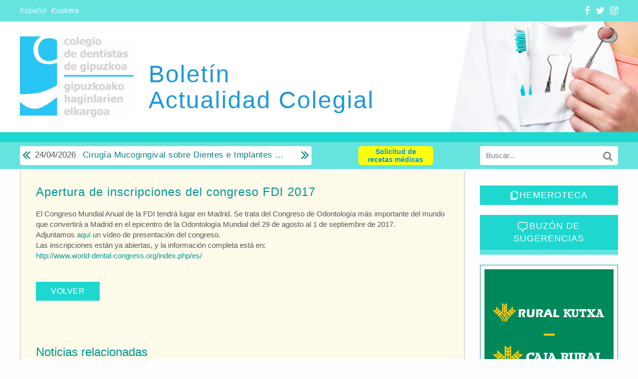

--- FILE ---
content_type: text/html; charset=UTF-8
request_url: https://coeg-news.eu/boletin-2016-11-08/3apertura-de-inscripciones-del-congreso-fdi-2017/
body_size: 20428
content:
<!DOCTYPE html><html lang="es"><head><script data-no-optimize="1">var litespeed_docref=sessionStorage.getItem("litespeed_docref");litespeed_docref&&(Object.defineProperty(document,"referrer",{get:function(){return litespeed_docref}}),sessionStorage.removeItem("litespeed_docref"));</script>  <script charset="UTF-8" type="litespeed/javascript" data-src="//cdn.cookie-script.com/s/c472a38294894b888d8be0fa072acfbd.js"></script> <meta charset="utf-8"><meta http-equiv="X-UA-Compatible" content="IE=edge"><meta name="viewport" content="width=device-width, initial-scale=1"><title>Boletín Colegio de Dentistas de Guipuzkoa</title><meta name="description" content="" /><meta name="keywords" content=""/><meta name="author" content="Creactivate.es" /><meta name="googlebot" content="index,follow" /><meta name="revisit-after" content="7 days" /><link data-asynced="1" as="style" onload="this.onload=null;this.rel='stylesheet'"  href="https://coeg-news.eu/wp-content/themes/coeg/css/lightbox.min.css" rel="preload" />
<!--[if lt IE 9]> <script src="https://coeg-news.eu/wp-content/themes/coeg/js/html5.js"></script> <![endif]--><link rel="icon" type="image/png" href="https://coeg-news.eu/wp-content/themes/coeg/favicon.png" /><meta name='robots' content='max-image-preview:large' /><link rel="alternate" type="application/rss+xml" title="Boletín Colegio de Dentistas de Guipuzkoa &raquo; Feed" href="https://coeg-news.eu/feed/" /><style id="litespeed-ccss">html{font-family:sans-serif;-webkit-text-size-adjust:100%;-ms-text-size-adjust:100%}body{margin:0}header{display:block}a{background-color:transparent}h1{margin:.67em 0;font-size:2em}img{border:0}button,input{margin:0;font:inherit;color:inherit}button{overflow:visible}button{text-transform:none}button{-webkit-appearance:button}button::-moz-focus-inner,input::-moz-focus-inner{padding:0;border:0}input{line-height:normal}input[type=search]{-webkit-box-sizing:content-box;-moz-box-sizing:content-box;box-sizing:content-box;-webkit-appearance:textfield}input[type=search]::-webkit-search-cancel-button,input[type=search]::-webkit-search-decoration{-webkit-appearance:none}*{-webkit-box-sizing:border-box;-moz-box-sizing:border-box;box-sizing:border-box}:after,:before{-webkit-box-sizing:border-box;-moz-box-sizing:border-box;box-sizing:border-box}html{font-size:10px}body{font-family:"Helvetica Neue",Helvetica,Arial,sans-serif;font-size:14px;line-height:1.42857143;color:#333;background-color:#fff}button,input{font-family:inherit;font-size:inherit;line-height:inherit}a{color:#337ab7;text-decoration:none}img{vertical-align:middle}h1,h3{font-family:inherit;font-weight:500;line-height:1.1;color:inherit}h1,h3{margin-top:20px;margin-bottom:10px}h1{font-size:36px}h3{font-size:24px}p{margin:0 0 10px}ul{margin-top:0;margin-bottom:10px}.container-fluid{padding-right:15px;padding-left:15px;margin-right:auto;margin-left:auto}.row{margin-right:-15px;margin-left:-15px}.col-sm-12,.col-sm-3,.col-sm-6,.col-sm-9,.col-xs-4,.col-xs-8{position:relative;min-height:1px;padding-right:15px;padding-left:15px}.col-xs-4,.col-xs-8{float:left}.col-xs-8{width:66.66666667%}.col-xs-4{width:33.33333333%}@media (min-width:768px){.col-sm-12,.col-sm-3,.col-sm-6,.col-sm-9{float:left}.col-sm-12{width:100%}.col-sm-9{width:75%}.col-sm-6{width:50%}.col-sm-3{width:25%}}input[type=search]{-webkit-box-sizing:border-box;-moz-box-sizing:border-box;box-sizing:border-box}input[type=search]{-webkit-appearance:none}.fade{opacity:0}.carousel{position:relative}.carousel-inner{position:relative;width:100%;overflow:hidden}.carousel-inner>.item{position:relative;display:none}@media all and (transform-3d),(-webkit-transform-3d){.carousel-inner>.item{-webkit-backface-visibility:hidden;backface-visibility:hidden;-webkit-perspective:1000px;perspective:1000px}.carousel-inner>.item.active{left:0;-webkit-transform:translate3d(0,0,0);transform:translate3d(0,0,0)}}.carousel-inner>.active{display:block}.carousel-inner>.active{left:0}.carousel-control{position:absolute;top:0;bottom:0;left:0;width:15%;font-size:20px;color:#fff;text-align:center;text-shadow:0 1px 2px rgba(0,0,0,.6);filter:alpha(opacity=50);opacity:.5}.carousel-control.left{background-image:-webkit-linear-gradient(left,rgba(0,0,0,.5) 0,rgba(0,0,0,.0001) 100%);background-image:-o-linear-gradient(left,rgba(0,0,0,.5) 0,rgba(0,0,0,.0001) 100%);background-image:-webkit-gradient(linear,left top,right top,from(rgba(0,0,0,.5)),to(rgba(0,0,0,.0001)));background-image:linear-gradient(to right,rgba(0,0,0,.5) 0,rgba(0,0,0,.0001) 100%);filter:progid:DXImageTransform.Microsoft.gradient(startColorstr='#80000000',endColorstr='#00000000',GradientType=1);background-repeat:repeat-x}.carousel-control.right{right:0;left:auto;background-image:-webkit-linear-gradient(left,rgba(0,0,0,.0001) 0,rgba(0,0,0,.5) 100%);background-image:-o-linear-gradient(left,rgba(0,0,0,.0001) 0,rgba(0,0,0,.5) 100%);background-image:-webkit-gradient(linear,left top,right top,from(rgba(0,0,0,.0001)),to(rgba(0,0,0,.5)));background-image:linear-gradient(to right,rgba(0,0,0,.0001) 0,rgba(0,0,0,.5) 100%);filter:progid:DXImageTransform.Microsoft.gradient(startColorstr='#00000000',endColorstr='#80000000',GradientType=1);background-repeat:repeat-x}.container-fluid:after,.container-fluid:before,.row:after,.row:before{display:table;content:" "}.container-fluid:after,.row:after{clear:both}@-ms-viewport{width:device-width}.fa{display:inline-block;font:normal normal normal 14px/1 FontAwesome;font-size:inherit;text-rendering:auto;-webkit-font-smoothing:antialiased;-moz-osx-font-smoothing:grayscale}.fa-search:before{content:"\f002"}.fa-twitter:before{content:"\f099"}.fa-facebook:before{content:"\f09a"}.fa-angle-double-left:before{content:"\f100"}.fa-angle-double-right:before{content:"\f101"}.fa-angle-up:before{content:"\f106"}.fa-instagram:before{content:"\f16d"}body{margin:0;padding:0;font-size:15px;color:#555;background:#fdfdfd;font-family:Arial,sans-serif}.container-fluid{width:1230px;max-width:100%;margin:0 auto}.clear{width:100%;clear:both}.height30{width:100%;clear:both;height:30px}h1,h3{margin:0;padding:0;font-weight:400}a{text-decoration:none;color:#019690}img{max-width:100%;height:auto}.carousel{position:absolute;top:0;left:0;right:0;width:100%;overflow:hidden;z-index:1}.carousel .item{width:100%;height:300px}.carousel-control.right,.carousel-control.left{background-image:none;background-repeat:no-repeat}.fade{opacity:1}.fade .item{top:0;z-index:1;opacity:0;width:100%;position:absolute;left:0!important;display:block!important}.fade .item:first-child{top:auto;position:relative}.fade .item.active{opacity:1;z-index:2}.topbar{background:#65e4df;color:#fff;padding:8px}.topbar .social{text-align:right;font-size:19px;padding-left:0}.topbar .social a{margin-left:6px}.topbar .social a{color:#fff}.language-chooser{list-style-type:none;margin:0;padding:2px 0 0}.language-chooser li{display:inline-block}.language-chooser li.active a{color:#ddf8f7}.language-chooser li a{color:#fff;margin-right:10px}header{position:relative;overflow:hidden;z-index:100}.logo{float:left}.logo img{width:228px;margin-top:30px;margin-right:30px;margin-bottom:30px}.site-title{color:#1e98d8;padding-top:80px;font-family:'Roboto',sans-serif;font-size:48px;letter-spacing:2px}.blue1{background:#1ed8d0;width:100%;height:20px}.blue2{background:#65e4df;color:#fff;padding:8px 0;border-bottom:3px solid #fff}.search-form{position:relative}.search-form input{width:100%;padding:8px 40px 8px 12px;border:none;color:#777;height:38px;overflow:hidden;border-radius:4px}.search-form button{position:absolute;right:5px;top:5px;border:none;background:0 0;color:#888;font-size:20px}.top-cursos{font-family:'Roboto',sans-serif;letter-spacing:.5px;color:#fff;font-size:17px}#carousel-cursos{float:left;height:38px;background:#fff;width:600px;max-width:100%;display:inline-block;position:relative;top:inherit;left:inherit;right:inherit;color:#02807b;border-radius:4px;padding:0 30px}#carousel-cursos a.link{white-space:nowrap;display:block;max-width:96%;overflow:hidden;text-overflow:ellipsis;padding-top:6px}#carousel-cursos a.link{color:#02807b}#carousel-cursos span.fecha{color:#555!important;display:inline-block;margin-right:8px;letter-spacing:0}#carousel-cursos .carousel-control{position:absolute;top:-2px;bottom:0;width:20px;font-size:28px;color:#fff;text-align:center;text-shadow:none;filter:none;opacity:1;color:#02807b}#carousel-cursos .carousel-control.right{right:3px}#carousel-cursos .carousel-control.left{left:3px}.yellow{background:#fefbeb}.contenidosprincipales{border-left:2px solid #ddd;border-right:2px solid #ddd}.contenidos{padding:30px}a.titulo-noticia{color:#019690;font-family:'Roboto',sans-serif;letter-spacing:1px;font-weight:400;font-size:24px;line-height:26px;margin-bottom:20px;display:block}.hemeroteca h3{color:#fff;background:#1ed8d0;font-family:'Roboto',sans-serif;letter-spacing:1px;text-align:center;text-transform:uppercase;font-size:18px;padding:10px 4px}.hemeroteca img{margin-right:3px;width:15px}a.sugerencias{background:#1ed8d0;display:inline-block;width:100%;color:#fff;font-family:'Roboto',sans-serif;letter-spacing:1px;text-align:center;text-transform:uppercase;font-size:18px;padding:10px 4px;border-bottom:10px solid #65e4df;margin-bottom:20px}a.sugerencias img{margin-right:4px}.sidebar .block{margin-bottom:20px}.sidebar .banner{margin-bottom:20px;text-align:center}.sidebar .banner img{width:400px;max-width:100%;padding:8px;background:#fff;border:1px solid #019690}.img-left{float:right;margin-left:25px;margin-bottom:10px;max-width:45%;padding-top:8px}@media (max-width:991px){#carousel-cursos{float:none}}@media (max-width:767px){#carousel-cursos{width:100%;max-width:100%}.logo img{width:180px;margin-top:30px;margin-right:30px;margin-bottom:30px}.site-title{color:#1e98d8;padding-top:70px;font-family:'Roboto',sans-serif;font-size:32px;letter-spacing:2px}.contenidosprincipales{border-left:none;border-right:none}.nopadding767{padding-left:0;padding-right:0}.contenidos{padding:30px 15px}}@media (max-width:598px){.logo img{width:160px;margin-right:20px}.site-title{display:none}a.titulo-noticia{font-size:20px;line-height:22px}.img-left{float:none;margin-left:0;margin-bottom:10px;max-width:100%}}.hemeroteca .calendar{padding:0;margin-bottom:15px}.scrollTop{position:fixed;right:10px;bottom:10px;background-color:#65e4df;padding:8px 14px;opacity:0;border:1px solid #fff}.scrollTop a{font-size:18px;line-height:18px;color:#fff}.onlyresponsive{display:none}@media (max-width:598px){.bs-slider .item.active{background-position:right center!important;height:220px}.onlyresponsive{display:inline-block}}.btnrecetas{background:#ffff0b;color:#09e!important;text-align:center;display:inline-block;padding-left:10px;padding-right:10px;height:38px;font-weight:600;line-height:16px;font-size:14px;padding-top:3px;border-radius:6px;width:100%}@media (min-width:767px){.btnrecetas{width:150px}.toprecetas{text-align:center}}@media (max-width:767px){.btnrecetas{margin-bottom:8px;line-height:33px}}ul{box-sizing:border-box}:root{--wp--preset--font-size--normal:16px;--wp--preset--font-size--huge:42px}body{--wp--preset--color--black:#000;--wp--preset--color--cyan-bluish-gray:#abb8c3;--wp--preset--color--white:#fff;--wp--preset--color--pale-pink:#f78da7;--wp--preset--color--vivid-red:#cf2e2e;--wp--preset--color--luminous-vivid-orange:#ff6900;--wp--preset--color--luminous-vivid-amber:#fcb900;--wp--preset--color--light-green-cyan:#7bdcb5;--wp--preset--color--vivid-green-cyan:#00d084;--wp--preset--color--pale-cyan-blue:#8ed1fc;--wp--preset--color--vivid-cyan-blue:#0693e3;--wp--preset--color--vivid-purple:#9b51e0;--wp--preset--gradient--vivid-cyan-blue-to-vivid-purple:linear-gradient(135deg,rgba(6,147,227,1) 0%,#9b51e0 100%);--wp--preset--gradient--light-green-cyan-to-vivid-green-cyan:linear-gradient(135deg,#7adcb4 0%,#00d082 100%);--wp--preset--gradient--luminous-vivid-amber-to-luminous-vivid-orange:linear-gradient(135deg,rgba(252,185,0,1) 0%,rgba(255,105,0,1) 100%);--wp--preset--gradient--luminous-vivid-orange-to-vivid-red:linear-gradient(135deg,rgba(255,105,0,1) 0%,#cf2e2e 100%);--wp--preset--gradient--very-light-gray-to-cyan-bluish-gray:linear-gradient(135deg,#eee 0%,#a9b8c3 100%);--wp--preset--gradient--cool-to-warm-spectrum:linear-gradient(135deg,#4aeadc 0%,#9778d1 20%,#cf2aba 40%,#ee2c82 60%,#fb6962 80%,#fef84c 100%);--wp--preset--gradient--blush-light-purple:linear-gradient(135deg,#ffceec 0%,#9896f0 100%);--wp--preset--gradient--blush-bordeaux:linear-gradient(135deg,#fecda5 0%,#fe2d2d 50%,#6b003e 100%);--wp--preset--gradient--luminous-dusk:linear-gradient(135deg,#ffcb70 0%,#c751c0 50%,#4158d0 100%);--wp--preset--gradient--pale-ocean:linear-gradient(135deg,#fff5cb 0%,#b6e3d4 50%,#33a7b5 100%);--wp--preset--gradient--electric-grass:linear-gradient(135deg,#caf880 0%,#71ce7e 100%);--wp--preset--gradient--midnight:linear-gradient(135deg,#020381 0%,#2874fc 100%);--wp--preset--font-size--small:13px;--wp--preset--font-size--medium:20px;--wp--preset--font-size--large:36px;--wp--preset--font-size--x-large:42px;--wp--preset--spacing--20:.44rem;--wp--preset--spacing--30:.67rem;--wp--preset--spacing--40:1rem;--wp--preset--spacing--50:1.5rem;--wp--preset--spacing--60:2.25rem;--wp--preset--spacing--70:3.38rem;--wp--preset--spacing--80:5.06rem;--wp--preset--shadow--natural:6px 6px 9px rgba(0,0,0,.2);--wp--preset--shadow--deep:12px 12px 50px rgba(0,0,0,.4);--wp--preset--shadow--sharp:6px 6px 0px rgba(0,0,0,.2);--wp--preset--shadow--outlined:6px 6px 0px -3px rgba(255,255,255,1),6px 6px rgba(0,0,0,1);--wp--preset--shadow--crisp:6px 6px 0px rgba(0,0,0,1)}.wpfc-calendar-wrapper{position:relative}.wpfc-calendar-wrapper *{font-size:12px!important}div.wpfc-loading{position:absolute;width:100%;height:100%;background:#fff url(/wp-content/plugins/wp-fullcalendar/includes/images/loading.gif) 50% 50% no-repeat;left:0;top:0;opacity:.8;filter:alpha(opacity=80);z-index:9999999999}</style><link rel="preload" data-asynced="1" data-optimized="2" as="style" onload="this.onload=null;this.rel='stylesheet'" href="https://coeg-news.eu/wp-content/litespeed/css/91eee2cb420311cc56da0c62900ecc73.css?ver=dc450" /><script data-optimized="1" type="litespeed/javascript" data-src="https://coeg-news.eu/wp-content/plugins/litespeed-cache/assets/js/css_async.min.js"></script> <style id='classic-theme-styles-inline-css' type='text/css'>/*! This file is auto-generated */
.wp-block-button__link{color:#fff;background-color:#32373c;border-radius:9999px;box-shadow:none;text-decoration:none;padding:calc(.667em + 2px) calc(1.333em + 2px);font-size:1.125em}.wp-block-file__button{background:#32373c;color:#fff;text-decoration:none}</style><style id='global-styles-inline-css' type='text/css'>:root{--wp--preset--aspect-ratio--square: 1;--wp--preset--aspect-ratio--4-3: 4/3;--wp--preset--aspect-ratio--3-4: 3/4;--wp--preset--aspect-ratio--3-2: 3/2;--wp--preset--aspect-ratio--2-3: 2/3;--wp--preset--aspect-ratio--16-9: 16/9;--wp--preset--aspect-ratio--9-16: 9/16;--wp--preset--color--black: #000000;--wp--preset--color--cyan-bluish-gray: #abb8c3;--wp--preset--color--white: #ffffff;--wp--preset--color--pale-pink: #f78da7;--wp--preset--color--vivid-red: #cf2e2e;--wp--preset--color--luminous-vivid-orange: #ff6900;--wp--preset--color--luminous-vivid-amber: #fcb900;--wp--preset--color--light-green-cyan: #7bdcb5;--wp--preset--color--vivid-green-cyan: #00d084;--wp--preset--color--pale-cyan-blue: #8ed1fc;--wp--preset--color--vivid-cyan-blue: #0693e3;--wp--preset--color--vivid-purple: #9b51e0;--wp--preset--gradient--vivid-cyan-blue-to-vivid-purple: linear-gradient(135deg,rgba(6,147,227,1) 0%,rgb(155,81,224) 100%);--wp--preset--gradient--light-green-cyan-to-vivid-green-cyan: linear-gradient(135deg,rgb(122,220,180) 0%,rgb(0,208,130) 100%);--wp--preset--gradient--luminous-vivid-amber-to-luminous-vivid-orange: linear-gradient(135deg,rgba(252,185,0,1) 0%,rgba(255,105,0,1) 100%);--wp--preset--gradient--luminous-vivid-orange-to-vivid-red: linear-gradient(135deg,rgba(255,105,0,1) 0%,rgb(207,46,46) 100%);--wp--preset--gradient--very-light-gray-to-cyan-bluish-gray: linear-gradient(135deg,rgb(238,238,238) 0%,rgb(169,184,195) 100%);--wp--preset--gradient--cool-to-warm-spectrum: linear-gradient(135deg,rgb(74,234,220) 0%,rgb(151,120,209) 20%,rgb(207,42,186) 40%,rgb(238,44,130) 60%,rgb(251,105,98) 80%,rgb(254,248,76) 100%);--wp--preset--gradient--blush-light-purple: linear-gradient(135deg,rgb(255,206,236) 0%,rgb(152,150,240) 100%);--wp--preset--gradient--blush-bordeaux: linear-gradient(135deg,rgb(254,205,165) 0%,rgb(254,45,45) 50%,rgb(107,0,62) 100%);--wp--preset--gradient--luminous-dusk: linear-gradient(135deg,rgb(255,203,112) 0%,rgb(199,81,192) 50%,rgb(65,88,208) 100%);--wp--preset--gradient--pale-ocean: linear-gradient(135deg,rgb(255,245,203) 0%,rgb(182,227,212) 50%,rgb(51,167,181) 100%);--wp--preset--gradient--electric-grass: linear-gradient(135deg,rgb(202,248,128) 0%,rgb(113,206,126) 100%);--wp--preset--gradient--midnight: linear-gradient(135deg,rgb(2,3,129) 0%,rgb(40,116,252) 100%);--wp--preset--font-size--small: 13px;--wp--preset--font-size--medium: 20px;--wp--preset--font-size--large: 36px;--wp--preset--font-size--x-large: 42px;--wp--preset--spacing--20: 0.44rem;--wp--preset--spacing--30: 0.67rem;--wp--preset--spacing--40: 1rem;--wp--preset--spacing--50: 1.5rem;--wp--preset--spacing--60: 2.25rem;--wp--preset--spacing--70: 3.38rem;--wp--preset--spacing--80: 5.06rem;--wp--preset--shadow--natural: 6px 6px 9px rgba(0, 0, 0, 0.2);--wp--preset--shadow--deep: 12px 12px 50px rgba(0, 0, 0, 0.4);--wp--preset--shadow--sharp: 6px 6px 0px rgba(0, 0, 0, 0.2);--wp--preset--shadow--outlined: 6px 6px 0px -3px rgba(255, 255, 255, 1), 6px 6px rgba(0, 0, 0, 1);--wp--preset--shadow--crisp: 6px 6px 0px rgba(0, 0, 0, 1);}:where(.is-layout-flex){gap: 0.5em;}:where(.is-layout-grid){gap: 0.5em;}body .is-layout-flex{display: flex;}.is-layout-flex{flex-wrap: wrap;align-items: center;}.is-layout-flex > :is(*, div){margin: 0;}body .is-layout-grid{display: grid;}.is-layout-grid > :is(*, div){margin: 0;}:where(.wp-block-columns.is-layout-flex){gap: 2em;}:where(.wp-block-columns.is-layout-grid){gap: 2em;}:where(.wp-block-post-template.is-layout-flex){gap: 1.25em;}:where(.wp-block-post-template.is-layout-grid){gap: 1.25em;}.has-black-color{color: var(--wp--preset--color--black) !important;}.has-cyan-bluish-gray-color{color: var(--wp--preset--color--cyan-bluish-gray) !important;}.has-white-color{color: var(--wp--preset--color--white) !important;}.has-pale-pink-color{color: var(--wp--preset--color--pale-pink) !important;}.has-vivid-red-color{color: var(--wp--preset--color--vivid-red) !important;}.has-luminous-vivid-orange-color{color: var(--wp--preset--color--luminous-vivid-orange) !important;}.has-luminous-vivid-amber-color{color: var(--wp--preset--color--luminous-vivid-amber) !important;}.has-light-green-cyan-color{color: var(--wp--preset--color--light-green-cyan) !important;}.has-vivid-green-cyan-color{color: var(--wp--preset--color--vivid-green-cyan) !important;}.has-pale-cyan-blue-color{color: var(--wp--preset--color--pale-cyan-blue) !important;}.has-vivid-cyan-blue-color{color: var(--wp--preset--color--vivid-cyan-blue) !important;}.has-vivid-purple-color{color: var(--wp--preset--color--vivid-purple) !important;}.has-black-background-color{background-color: var(--wp--preset--color--black) !important;}.has-cyan-bluish-gray-background-color{background-color: var(--wp--preset--color--cyan-bluish-gray) !important;}.has-white-background-color{background-color: var(--wp--preset--color--white) !important;}.has-pale-pink-background-color{background-color: var(--wp--preset--color--pale-pink) !important;}.has-vivid-red-background-color{background-color: var(--wp--preset--color--vivid-red) !important;}.has-luminous-vivid-orange-background-color{background-color: var(--wp--preset--color--luminous-vivid-orange) !important;}.has-luminous-vivid-amber-background-color{background-color: var(--wp--preset--color--luminous-vivid-amber) !important;}.has-light-green-cyan-background-color{background-color: var(--wp--preset--color--light-green-cyan) !important;}.has-vivid-green-cyan-background-color{background-color: var(--wp--preset--color--vivid-green-cyan) !important;}.has-pale-cyan-blue-background-color{background-color: var(--wp--preset--color--pale-cyan-blue) !important;}.has-vivid-cyan-blue-background-color{background-color: var(--wp--preset--color--vivid-cyan-blue) !important;}.has-vivid-purple-background-color{background-color: var(--wp--preset--color--vivid-purple) !important;}.has-black-border-color{border-color: var(--wp--preset--color--black) !important;}.has-cyan-bluish-gray-border-color{border-color: var(--wp--preset--color--cyan-bluish-gray) !important;}.has-white-border-color{border-color: var(--wp--preset--color--white) !important;}.has-pale-pink-border-color{border-color: var(--wp--preset--color--pale-pink) !important;}.has-vivid-red-border-color{border-color: var(--wp--preset--color--vivid-red) !important;}.has-luminous-vivid-orange-border-color{border-color: var(--wp--preset--color--luminous-vivid-orange) !important;}.has-luminous-vivid-amber-border-color{border-color: var(--wp--preset--color--luminous-vivid-amber) !important;}.has-light-green-cyan-border-color{border-color: var(--wp--preset--color--light-green-cyan) !important;}.has-vivid-green-cyan-border-color{border-color: var(--wp--preset--color--vivid-green-cyan) !important;}.has-pale-cyan-blue-border-color{border-color: var(--wp--preset--color--pale-cyan-blue) !important;}.has-vivid-cyan-blue-border-color{border-color: var(--wp--preset--color--vivid-cyan-blue) !important;}.has-vivid-purple-border-color{border-color: var(--wp--preset--color--vivid-purple) !important;}.has-vivid-cyan-blue-to-vivid-purple-gradient-background{background: var(--wp--preset--gradient--vivid-cyan-blue-to-vivid-purple) !important;}.has-light-green-cyan-to-vivid-green-cyan-gradient-background{background: var(--wp--preset--gradient--light-green-cyan-to-vivid-green-cyan) !important;}.has-luminous-vivid-amber-to-luminous-vivid-orange-gradient-background{background: var(--wp--preset--gradient--luminous-vivid-amber-to-luminous-vivid-orange) !important;}.has-luminous-vivid-orange-to-vivid-red-gradient-background{background: var(--wp--preset--gradient--luminous-vivid-orange-to-vivid-red) !important;}.has-very-light-gray-to-cyan-bluish-gray-gradient-background{background: var(--wp--preset--gradient--very-light-gray-to-cyan-bluish-gray) !important;}.has-cool-to-warm-spectrum-gradient-background{background: var(--wp--preset--gradient--cool-to-warm-spectrum) !important;}.has-blush-light-purple-gradient-background{background: var(--wp--preset--gradient--blush-light-purple) !important;}.has-blush-bordeaux-gradient-background{background: var(--wp--preset--gradient--blush-bordeaux) !important;}.has-luminous-dusk-gradient-background{background: var(--wp--preset--gradient--luminous-dusk) !important;}.has-pale-ocean-gradient-background{background: var(--wp--preset--gradient--pale-ocean) !important;}.has-electric-grass-gradient-background{background: var(--wp--preset--gradient--electric-grass) !important;}.has-midnight-gradient-background{background: var(--wp--preset--gradient--midnight) !important;}.has-small-font-size{font-size: var(--wp--preset--font-size--small) !important;}.has-medium-font-size{font-size: var(--wp--preset--font-size--medium) !important;}.has-large-font-size{font-size: var(--wp--preset--font-size--large) !important;}.has-x-large-font-size{font-size: var(--wp--preset--font-size--x-large) !important;}
:where(.wp-block-post-template.is-layout-flex){gap: 1.25em;}:where(.wp-block-post-template.is-layout-grid){gap: 1.25em;}
:where(.wp-block-columns.is-layout-flex){gap: 2em;}:where(.wp-block-columns.is-layout-grid){gap: 2em;}
:root :where(.wp-block-pullquote){font-size: 1.5em;line-height: 1.6;}</style> <script type="litespeed/javascript" data-src="https://coeg-news.eu/wp-includes/js/jquery/jquery.min.js" id="jquery-core-js"></script> <script id="moment-js-after" type="litespeed/javascript">moment.updateLocale('es_ES',{"months":["enero","febrero","marzo","abril","mayo","junio","julio","agosto","septiembre","octubre","noviembre","diciembre"],"monthsShort":["Ene","Feb","Mar","Abr","May","Jun","Jul","Ago","Sep","Oct","Nov","Dic"],"weekdays":["domingo","lunes","martes","mi\u00e9rcoles","jueves","viernes","s\u00e1bado"],"weekdaysShort":["Dom","Lun","Mar","Mi\u00e9","Jue","Vie","S\u00e1b"],"week":{"dow":1},"longDateFormat":{"LT":"g:i a","LTS":null,"L":null,"LL":"j F, Y","LLL":"j \\d\\e F \\d\\e Y H:i","LLLL":null}})</script> <script id="wp-fullcalendar-js-extra" type="litespeed/javascript">var WPFC={"ajaxurl":"https:\/\/coeg-news.eu\/wp-admin\/admin-ajax.php?action=WP_FullCalendar","firstDay":"1","wpfc_theme":"jquery-ui","wpfc_limit":"2","wpfc_limit_txt":"","timeFormat":"","defaultView":"month","weekends":"true","header":{"left":"prev,next today","center":"title","right":"month"},"wpfc_qtips":""}</script> <link rel="https://api.w.org/" href="https://coeg-news.eu/wp-json/" /><link rel="alternate" title="JSON" type="application/json" href="https://coeg-news.eu/wp-json/wp/v2/posts/2829" /><link rel="EditURI" type="application/rsd+xml" title="RSD" href="https://coeg-news.eu/xmlrpc.php?rsd" /><link rel="canonical" href="https://coeg-news.eu/boletin-2016-11-08/3apertura-de-inscripciones-del-congreso-fdi-2017/" /><link rel="alternate" title="oEmbed (JSON)" type="application/json+oembed" href="https://coeg-news.eu/wp-json/oembed/1.0/embed?url=https%3A%2F%2Fcoeg-news.eu%2Fboletin-2016-11-08%2F3apertura-de-inscripciones-del-congreso-fdi-2017%2F" /><link rel="alternate" title="oEmbed (XML)" type="text/xml+oembed" href="https://coeg-news.eu/wp-json/oembed/1.0/embed?url=https%3A%2F%2Fcoeg-news.eu%2Fboletin-2016-11-08%2F3apertura-de-inscripciones-del-congreso-fdi-2017%2F&#038;format=xml" /><style>.qtranxs_flag_es {background-image: url(https://coeg-news.eu/wp-content/plugins/qtranslate-xt-master/flags/es.png); background-repeat: no-repeat;}
.qtranxs_flag_eu {background-image: url(https://coeg-news.eu/wp-content/plugins/qtranslate-xt-master/flags/eu_ES.png); background-repeat: no-repeat;}</style><link hreflang="es" href="https://coeg-news.eu/boletin-2016-11-08/3apertura-de-inscripciones-del-congreso-fdi-2017/" rel="alternate" /><link hreflang="eu" href="https://coeg-news.eu/eu/boletin-2016-11-08/3apertura-de-inscripciones-del-congreso-fdi-2017/" rel="alternate" /><link hreflang="x-default" href="https://coeg-news.eu/boletin-2016-11-08/3apertura-de-inscripciones-del-congreso-fdi-2017/" rel="alternate" /><meta name="generator" content="qTranslate-XT 3.11.4" /><meta property="og:title" content="Apertura de inscripciones del congreso FDI 2017" /><meta property="og:url" content="https://coeg-news.eu/boletin-2016-11-08/3apertura-de-inscripciones-del-congreso-fdi-2017/" /><meta property="og:description" content="&lt;p&gt;El Congreso Mundial Anual de la FDI tendrá lugar en Madrid. Se trata del Congreso de Odontología más importante del mundo que convertirá a Madrid en el epicentro de la Odontología Mundial del 29 de agosto al 1 de septiembre [...]"/><link data-asynced="1" as="style" onload="this.onload=null;this.rel='stylesheet'"  rel="preload" type="text/css" href="//cdnjs.cloudflare.com/ajax/libs/cookieconsent2/3.0.3/cookieconsent.min.css" /> <script type="litespeed/javascript">var _gaq=_gaq||[];_gaq.push(['_setAccount','UA-29469456-1']);_gaq.push(['_trackPageview']);(function(){var ga=document.createElement('script');ga.type='text/javascript';ga.async=!0;ga.src=('https:'==document.location.protocol?'https://ssl':'http://www')+'.google-analytics.com/ga.js';var s=document.getElementsByTagName('script')[0];s.parentNode.insertBefore(ga,s)})()</script> <script type="litespeed/javascript" data-src='https://www.google.com/recaptcha/api.js?hl=es'></script> </head><body data-rsssl=1><div id="bootstrap-touch-slider" class="carousel bs-slider fade  control-round indicators-line" data-ride="carousel" data-pause="hover" data-interval="5000" ><div class="carousel-inner" role="listbox"><div class="item active" style="background: url(https://coeg-news.eu/wp-content/themes/coeg/images/slide.jpg) no-repeat center center; background-size: cover; width: 100%;"></div></div></div><header><div class="topbar"><div class="container-fluid"><div class="row"><div class="col-xs-8"><ul class="language-chooser language-chooser-text qtranxs_language_chooser" id="qtranslate-chooser"><li class="lang-es active"><a href="https://coeg-news.eu/es/boletin-2016-11-08/3apertura-de-inscripciones-del-congreso-fdi-2017/" title="Español (es)" class="qtranxs_text qtranxs_text_es"><span>Español</span></a></li><li class="lang-eu"><a href="https://coeg-news.eu/eu/boletin-2016-11-08/3apertura-de-inscripciones-del-congreso-fdi-2017/" title="Euskera (eu)" class="qtranxs_text qtranxs_text_eu"><span>Euskera</span></a></li></ul><div class="qtranxs_widget_end"></div></div><div class="social col-xs-4">
<a href="https://www.facebook.com/COEG-Colegio-de-Dentistas-de-Gipuzkoa-Gipuzkoako-dentisten-Elkargoa-337840135059/" target="_blank"><i class="fa fa-facebook"></i></a>
<a href="#" target="_blank"><i class="fa fa-twitter"></i></a>
<a href="#" target="_blank"><i class="fa fa-instagram"></i></a></div></div></div></div><div class="container-fluid"><div class="row"><div class="col-sm-12">
<a class="logo" href="https://coeg-news.eu"><img data-lazyloaded="1" src="[data-uri]" width="1859" height="1320" data-src="https://coeg-news.eu/wp-content/themes/coeg/images/logo.jpg"></a><h1 class="site-title">Boletín<br />Actualidad Colegial</h1></div></div></div><div class="clear"></div><div class="blue1"></div><div class="blue2"><div class="container-fluid"><div class="row"><div class="col-sm-6 top-cursos"><div id="carousel-cursos" class="carousel slide" data-ride="carousel"><div class="carousel-inner"><div class="item active">
<a href="https://coeg.eu/pdf/24_abril_2026.pdf" class="link" target="_blank">
<span class="fecha">24/04/2026</span>										Cirugía Mucogingival sobre Dientes e Implantes Dentales</a></div><div class="item ">
<a href="https://coeg.eu/pdf/13-14_marzo_2026.pdf" class="link" target="_blank">
<span class="fecha">13/03/2026</span>										Estrategias avanzadas para el correcto manejo del sector anterior en implantología.</a></div><div class="item ">
<a href="https://coeg.eu/pdf/27-28_febrero_2026.pdf" class="link" target="_blank">
<span class="fecha">27/02/2026</span>										Laminados de Composite Inyectado.</a></div><div class="item ">
<a href="https://coeg.eu/pdf/23_enero_2026.pdf" class="link" target="_blank">
<span class="fecha">23/01/2026</span>										El cáncer oral en el País Vasco: actualización patogénica, clinicopatológica y pronóstica</a></div></div>
<a class="left carousel-control" href="#carousel-cursos" data-slide="prev"><i class="fa fa-angle-double-left" aria-hidden="true"></i></a>
<a class="right carousel-control" href="#carousel-cursos" data-slide="next"><i class="fa fa-angle-double-right" aria-hidden="true"></i></a></div></div><div class="col-sm-3 toprecetas">
<a class="btnrecetas" href="https://forms.gle/YUYyLRepjT29f5mH7" target="_blank">Solicitud de recetas médicas</a></div><div class="col-sm-3"><form role="search" method="get" class="search-form" action="https://coeg-news.eu/">
<button type="submit" class="button search-submit"><i class="fa fa-search"></i></button>
<input type="search" class="inputbox" placeholder="Buscar..." value="" name="s" /></form></div></div></div></div></header><div class="container-fluid"><div class="row"><div class="col-sm-9 nopadding767"><div class="contenidosprincipales single"><div class="noticia contenidos yellow"><div class="row"><div class="col-sm-12">
<img src="" class="img-left"><p><a href="javascript:void(0)" class="titulo-noticia" style="cursor: default;">Apertura de inscripciones del congreso FDI 2017</a></p><p>El Congreso Mundial Anual de la FDI tendrá lugar en Madrid. Se trata del Congreso de Odontología más importante del mundo que convertirá a Madrid en el epicentro de la Odontología Mundial del 29 de agosto al 1 de septiembre de 2017.<br />
Adjuntamos <a title="" href="http://www.consejodentistas.es/video/PresentacionFDIwdc.mp4" target="_blank" rel="noopener">aquí</a> un vídeo de presentación del congreso.<br />
Las inscripciones están ya abiertas, y la información completa está en:<br />
<a title="" href="http://www.world-dental-congress.org/index.php/es/" target="_blank" rel="noopener">http://www.world-dental-congress.org/index.php/es/</a></p><div class="clear"></div><p>&nbsp;</p></div><div class="clear"></div><div class="col-sm-12 caja-comentarios"><div class="comentarios"></div></div></div><div class="clear"></div>
<a class="onlyresponsive" href="https://coeg-news.eu" style="background: #1ed8d0; display: inline-block; color: #fff; font-family: 'Roboto', sans-serif; letter-spacing: 0.5px; text-align: center; text-transform: uppercase; font-size: 16px; padding: 8px 30px; margin-bottom: 40px;">Volver</a><div class="entradasrelacionadas"><div class="height30"></div><h3 class="titulo">Noticias relacionadas</h3><div class="height30"></div><div class="row"><div class="miniaturarelacionada">
<a href="https://coeg-news.eu/boletin-2017-04-28/1congreso-fdi-inscripciones-reducidas-hasta-el-31-de-mayo/" style="background: url() no-repeat center center; background-size: cover;" class="img-relacionada"></a>
<a href="https://coeg-news.eu/boletin-2017-04-28/1congreso-fdi-inscripciones-reducidas-hasta-el-31-de-mayo/" class="title-relacionada">Congreso FDI: inscripciones reducidas hasta el 31 de mayo</a></div></div></div><div class="clear"></div>
<a href="https://coeg-news.eu" style="background: #1ed8d0; display: inline-block; color: #fff; font-family: 'Roboto', sans-serif; letter-spacing: 0.5px; text-align: center; text-transform: uppercase; font-size: 16px; padding: 8px 30px; margin-bottom: 0;">Volver</a></div><div class="clear"></div></div></div><div class="col-sm-3 sidebar"><div class="height30"></div><div class="block"><div class="hemeroteca"><h3><img data-lazyloaded="1" src="[data-uri]" width="18" height="22" data-src="https://coeg-news.eu/wp-content/themes/coeg/images/files.png">Hemeroteca</h3><div class="calendar"><div class="wpfc-calendar-wrapper"><form class="wpfc-calendar" id="wpfc-calendar-61472"></form><div class="wpfc-loading"></div></div><div class="wpfc-calendar-search" style="display:none;"></div> <script type="litespeed/javascript">WPFC.data={action:'WP_FullCalendar','type':'boletines','tag__in':'Array','post__not_in':'Array','posts_per_page':4,'caller_get_posts':1,'month':0,'year':2026,};WPFC.month=0;WPFC.year=2026</script> </div></div></div><a href="https://coeg-news.eu/buzon-de-sugerencias/" class="sugerencias"><img data-lazyloaded="1" src="[data-uri]" width="19" height="20" data-src="https://coeg-news.eu/wp-content/themes/coeg/images/buzon.png">BUZÓN DE SUGERENCIAS</a><div class="banner">
<a onclick="contadorClicks(5395)" href="http://www.cajaruraldenavarra.com/" target="_blank">
<img data-lazyloaded="1" src="[data-uri]" width="500" height="500" data-src="https://coeg-news.eu/wp-content/uploads/2019/08/Banner-CajaRural-Colegio-Dentistas-Guipuzcoa.gif" class="attachment-post-thumbnail size-post-thumbnail wp-post-image" alt="" decoding="async" fetchpriority="high" />					</a></div><div class="banner">
<a onclick="contadorClicks(9134)" href="https://linktr.ee/LecturasRecomendadasCOEG" target="_blank">
<img data-lazyloaded="1" src="[data-uri]" width="700" height="500" data-src="https://coeg-news.eu/wp-content/uploads/2023/10/Articulos-recomendados-2.gif" class="attachment-post-thumbnail size-post-thumbnail wp-post-image" alt="" decoding="async" />					</a></div><div class="banner">
<a onclick="contadorClicks(3857)" href="http://www.coeg.eu/pdf/2016-11-Triptico%20clinica%20solidaria.pdf" target="_blank">
<img data-lazyloaded="1" src="[data-uri]" width="500" height="500" data-src="https://coeg-news.eu/wp-content/uploads/2019/04/Clinica-solidaria-1.gif" class="attachment-post-thumbnail size-post-thumbnail wp-post-image" alt="" decoding="async" />					</a></div><div class="banner">
<img data-lazyloaded="1" src="[data-uri]" width="500" height="500" data-src="https://coeg-news.eu/wp-content/uploads/2019/04/Whatsapp.gif" class="attachment-post-thumbnail size-post-thumbnail wp-post-image" alt="" decoding="async" loading="lazy" /></div><div class="banner">
<a onclick="contadorClicks(3861)" href="http://www.coeg.eu/pdf/redireccionada_1.pdf" target="_blank">
<img data-lazyloaded="1" src="[data-uri]" width="500" height="500" data-src="https://coeg-news.eu/wp-content/uploads/2019/04/Urgencias.gif" class="attachment-post-thumbnail size-post-thumbnail wp-post-image" alt="" decoding="async" loading="lazy" />					</a></div><div id="fb-root"></div> <script type="litespeed/javascript">(function(d,s,id){var js,fjs=d.getElementsByTagName(s)[0];if(d.getElementById(id))return;js=d.createElement(s);js.id=id;js.src="//connect.facebook.net/es_ES/sdk.js#xfbml=1&version=v2.8";fjs.parentNode.insertBefore(js,fjs)}(document,'script','facebook-jssdk'))</script> <div class="fb-wrap"><div class="fb-like-box" data-href="https://www.facebook.com/COEG-Colegio-de-Dentistas-de-Gipuzkoa-Gipuzkoako-dentisten-Elkargoa-337840135059/" data-width="992" data-height="280" data-show-faces="true" data-small-header="true" data-show-border="false" data-colorscheme="light" data-tabs="timeline" data-adapt-container-width="true" data-hide-cover="false" data-show-facepile="true"></div></div></div></div></div><footer>
<a href="https://clinicadentaljdp.com" class="sr-only">Clínica dental Peñas en Úbeda - Tu dentista experto</a><div class="blue1f"><div class="container-fluid"><div class="row"><div class="col-sm-12 text-center"><p>ILUSTRE COLEGIO OFICIAL DE ODONTÓLOGOS Y ESTOMATÓLOGOS DE GIPUZKOA</p><p>Calle Zabaleta, 40 - Bajo - 20002 San Sebastián (Gipuzkoa)<br />Tel: 943 297 690 | Fax: 943 297 691<br />
<a href="https://coeg-news.eu/politica-de-privacidad/">Política de Privacidad</a> | <a href="https://coeg-news.eu/politica-de-cookies/">Política de Cookies</a></p></div></div></div></div><div class="clear"></div><div class="blue2f"><div class="container-fluid"><div class="row"><div class="col-sm-12 text-center"><p>©2018. Todos los derechos reservados<br />
<a href="http://ibiut.com" style="text-decoration: none; cursor: default; color: inherit;">Diseño web</a> <a href="http://creactivate.es" target="_blank">Creactiva</a></p></div></div></div></div></footer><div id="stop" class="scrollTop">
<span><a href=""><i class="fa fa-angle-up"></i></a></span></div> <script type="litespeed/javascript">var wpfc_loaded=!1;var wpfc_counts={};jQuery(document).ready(function($){var fullcalendar_args={timeFormat:WPFC.timeFormat,defaultView:WPFC.defaultView,weekends:WPFC.weekends,header:{left:WPFC.header.left,center:WPFC.header.center,right:WPFC.header.right},month:WPFC.month,year:WPFC.year,firstDay:WPFC.firstDay,editable:!1,eventSources:[{url:WPFC.ajaxurl,data:WPFC.data,ignoreTimezone:!0,allDayDefault:!1}],eventRender:function(event,element){if(event.post_id>0&&WPFC.wpfc_qtips==1){var event_data={action:'wpfc_qtip_content',post_id:event.post_id,event_id:event.event_id,nonce:event.nonce};var tippy_vars={theme:WPFC.tippy_theme,placement:WPFC.tippy_placement,content:WPFC.tippy_loading,}
$(document).trigger('wpfc_tippy_vars',[tippy_vars]);$.extend(tippy_vars,{onCreate(instance){instance._loaded=!1},onShow(instance){if(!instance._loaded){instance._loaded=!0;$.get(WPFC.ajaxurl,event_data,function(content){if(content!==''){var el=$('<div></div>').html(content);instance.setContent(el[0])}else{instance.setContent('...');instance.hide();instance.destroy()}})}}});tippy(element[0],tippy_vars)}},loading:function(bool){if(bool){$(this).parent().find('.wpfc-loading').show()}else{$(this).parent().find('.wpfc-loading').hide()}},viewRender:function(view,element){if(!wpfc_loaded){var container=$(element).parents('.wpfc-calendar-wrapper');container.find('.fc-toolbar').after(container.next('.wpfc-calendar-search').show());$.widget("custom.wpfc_selectmenu",$.ui.selectmenu,{_renderItem:function(ul,item){var li=$("<li>",{html:'<div>'+item.label.replace(/#([a-zA-Z0-9]{3}[a-zA-Z0-9]{3}?) - /g,'<span class="wpfc-cat-icon" style="background-color:#$1"></span>')+'</div>'});if(item.disabled){li.addClass("ui-state-disabled")}
return li.appendTo(ul)}});$('select.wpfc-taxonomy').wpfc_selectmenu({format:function(text){return text.replace(/#([a-zA-Z0-9]{3}[a-zA-Z0-9]{3}?) - /g,'<span class="wpfc-cat-icon" style="background-color:#$1"></span>')},select:function(event,ui){var calendar=$('.wpfc-calendar');menu_name=$(this).attr('name');$('#'+menu_name+'-button .ui-selectmenu-text').html(ui.item.label.replace(/#([a-zA-Z0-9]{3}[a-zA-Z0-9]{3}?) - /g,'<span class="wpfc-cat-icon" style="background-color:#$1"></span>'));WPFC.data[menu_name]=ui.item.value;calendar.fullCalendar('removeEventSource',WPFC.ajaxurl);calendar.fullCalendar('addEventSource',{url:WPFC.ajaxurl,allDayDefault:!1,ignoreTimezone:!0,data:WPFC.data})}})}
wpfc_loaded=!0}};if(WPFC.wpfc_theme){$.extend(fullcalendar_args,{theme:WPFC.wpfc_theme})}
$(document).trigger('wpfc_fullcalendar_args',[fullcalendar_args]);$('.wpfc-calendar').first().fullCalendar(fullcalendar_args)});!function(e,o){"object"==typeof exports&&"object"==typeof module?module.exports=o(require("moment"),require("fullcalendar")):"function"==typeof define&&define.amd?define(["moment","fullcalendar"],o):"object"==typeof exports?o(require("moment"),require("fullcalendar")):o(e.moment,e.FullCalendar)}("undefined"!=typeof self?self:this,function(e,o){return function(e){function o(n){if(r[n])return r[n].exports;var t=r[n]={i:n,l:!1,exports:{}};return e[n].call(t.exports,t,t.exports,o),t.l=!0,t.exports}var r={};return o.m=e,o.c=r,o.d=function(e,r,n){o.o(e,r)||Object.defineProperty(e,r,{configurable:!1,enumerable:!0,get:n})},o.n=function(e){var r=e&&e.__esModule?function(){return e.default}:function(){return e};return o.d(r,"a",r),r},o.o=function(e,o){return Object.prototype.hasOwnProperty.call(e,o)},o.p="",o(o.s=121)}({0:function(o,r){o.exports=e},1:function(e,r){e.exports=o},121:function(e,o,r){Object.defineProperty(o,"__esModule",{value:!0}),r(122);var n=r(1);n.datepickerLocale("es","es",{closeText:"Cerrar",prevText:"&#x3C;Ant",nextText:"Sig&#x3E;",currentText:"Hoy",monthNames:["enero","febrero","marzo","abril","mayo","junio","julio","agosto","septiembre","octubre","noviembre","diciembre"],monthNamesShort:["ene","feb","mar","abr","may","jun","jul","ago","sep","oct","nov","dic"],dayNames:["domingo","lunes","martes","miércoles","jueves","viernes","sábado"],dayNamesShort:["dom","lun","mar","mié","jue","vie","sáb"],dayNamesMin:["D","L","M","X","J","V","S"],weekHeader:"Sm",dateFormat:"dd/mm/yy",firstDay:1,isRTL:!1,showMonthAfterYear:!1,yearSuffix:""}),n.locale("es",{buttonText:{month:"Mes",week:"Semana",day:"Día",list:"Agenda"},allDayHtml:"Todo<br/>el día",eventLimitText:"más",noEventsMessage:"No hay eventos para mostrar"})},122:function(e,o,r){!function(e,o){o(r(0))}(0,function(e){var o="ene._feb._mar._abr._may._jun._jul._ago._sep._oct._nov._dic.".split("_"),r="ene_feb_mar_abr_may_jun_jul_ago_sep_oct_nov_dic".split("_"),n=[/^ene/i,/^feb/i,/^mar/i,/^abr/i,/^may/i,/^jun/i,/^jul/i,/^ago/i,/^sep/i,/^oct/i,/^nov/i,/^dic/i],t=/^(enero|febrero|marzo|abril|mayo|junio|julio|agosto|septiembre|octubre|noviembre|diciembre|ene\.?|feb\.?|mar\.?|abr\.?|may\.?|jun\.?|jul\.?|ago\.?|sep\.?|oct\.?|nov\.?|dic\.?)/i;return e.defineLocale("es",{months:"enero_febrero_marzo_abril_mayo_junio_julio_agosto_septiembre_octubre_noviembre_diciembre".split("_"),monthsShort:function(e,n){return e?/-MMM-/.test(n)?r[e.month()]:o[e.month()]:o},monthsRegex:t,monthsShortRegex:t,monthsStrictRegex:/^(enero|febrero|marzo|abril|mayo|junio|julio|agosto|septiembre|octubre|noviembre|diciembre)/i,monthsShortStrictRegex:/^(ene\.?|feb\.?|mar\.?|abr\.?|may\.?|jun\.?|jul\.?|ago\.?|sep\.?|oct\.?|nov\.?|dic\.?)/i,monthsParse:n,longMonthsParse:n,shortMonthsParse:n,weekdays:"domingo_lunes_martes_miércoles_jueves_viernes_sábado".split("_"),weekdaysShort:"dom._lun._mar._mié._jue._vie._sáb.".split("_"),weekdaysMin:"do_lu_ma_mi_ju_vi_sá".split("_"),weekdaysParseExact:!0,longDateFormat:{LT:"H:mm",LTS:"H:mm:ss",L:"DD/MM/YYYY",LL:"D [de] MMMM [de] YYYY",LLL:"D [de] MMMM [de] YYYY H:mm",LLLL:"dddd, D [de] MMMM [de] YYYY H:mm"},calendar:{sameDay:function(){return"[hoy a la"+(1!==this.hours()?"s":"")+"] LT"},nextDay:function(){return"[mañana a la"+(1!==this.hours()?"s":"")+"] LT"},nextWeek:function(){return"dddd [a la"+(1!==this.hours()?"s":"")+"] LT"},lastDay:function(){return"[ayer a la"+(1!==this.hours()?"s":"")+"] LT"},lastWeek:function(){return"[el] dddd [pasado a la"+(1!==this.hours()?"s":"")+"] LT"},sameElse:"L"},relativeTime:{future:"en %s",past:"hace %s",s:"unos segundos",ss:"%d segundos",m:"un minuto",mm:"%d minutos",h:"una hora",hh:"%d horas",d:"un día",dd:"%d días",M:"un mes",MM:"%d meses",y:"un año",yy:"%d años"},dayOfMonthOrdinalParse:/\d{1,2}º/,ordinal:"%dº",week:{dow:1,doy:4},invalidDate:"Fecha invalida"})})}})})</script> <script type="litespeed/javascript" data-src="https://code.jquery.com/jquery-2.2.4.min.js" integrity="sha256-BbhdlvQf/xTY9gja0Dq3HiwQF8LaCRTXxZKRutelT44=" crossorigin="anonymous"></script> <script type="litespeed/javascript" data-src="https://maxcdn.bootstrapcdn.com/bootstrap/3.3.7/js/bootstrap.min.js" integrity="sha384-Tc5IQib027qvyjSMfHjOMaLkfuWVxZxUPnCJA7l2mCWNIpG9mGCD8wGNIcPD7Txa" crossorigin="anonymous"></script> <script type="litespeed/javascript">var anuncios=$('.anuncios .newsticker').newsTicker({row_height:115,max_rows:3,speed:800,direction:'up',time:5000,autostart:1,stopOnHover:1});$(document).ready(function(){var scrollTop=$(".scrollTop");$(window).scroll(function(){var topPos=$(this).scrollTop();if(topPos>100){$(scrollTop).css("opacity","1")}else{$(scrollTop).css("opacity","0")}});$(scrollTop).click(function(){$('html, body').animate({scrollTop:0},500);return!1})})</script>  <script type="litespeed/javascript">function contadorClicks(id){$.ajax({url:'https://coeg-news.eu/wp-content/themes/coeg/contadorClicks.php',type:'GET',data:{id:id},}).done(function(data){console.log(data)}).fail(function(){console.log("error")})}</script> <script data-no-optimize="1">window.lazyLoadOptions=Object.assign({},{threshold:300},window.lazyLoadOptions||{});!function(t,e){"object"==typeof exports&&"undefined"!=typeof module?module.exports=e():"function"==typeof define&&define.amd?define(e):(t="undefined"!=typeof globalThis?globalThis:t||self).LazyLoad=e()}(this,function(){"use strict";function e(){return(e=Object.assign||function(t){for(var e=1;e<arguments.length;e++){var n,a=arguments[e];for(n in a)Object.prototype.hasOwnProperty.call(a,n)&&(t[n]=a[n])}return t}).apply(this,arguments)}function o(t){return e({},at,t)}function l(t,e){return t.getAttribute(gt+e)}function c(t){return l(t,vt)}function s(t,e){return function(t,e,n){e=gt+e;null!==n?t.setAttribute(e,n):t.removeAttribute(e)}(t,vt,e)}function i(t){return s(t,null),0}function r(t){return null===c(t)}function u(t){return c(t)===_t}function d(t,e,n,a){t&&(void 0===a?void 0===n?t(e):t(e,n):t(e,n,a))}function f(t,e){et?t.classList.add(e):t.className+=(t.className?" ":"")+e}function _(t,e){et?t.classList.remove(e):t.className=t.className.replace(new RegExp("(^|\\s+)"+e+"(\\s+|$)")," ").replace(/^\s+/,"").replace(/\s+$/,"")}function g(t){return t.llTempImage}function v(t,e){!e||(e=e._observer)&&e.unobserve(t)}function b(t,e){t&&(t.loadingCount+=e)}function p(t,e){t&&(t.toLoadCount=e)}function n(t){for(var e,n=[],a=0;e=t.children[a];a+=1)"SOURCE"===e.tagName&&n.push(e);return n}function h(t,e){(t=t.parentNode)&&"PICTURE"===t.tagName&&n(t).forEach(e)}function a(t,e){n(t).forEach(e)}function m(t){return!!t[lt]}function E(t){return t[lt]}function I(t){return delete t[lt]}function y(e,t){var n;m(e)||(n={},t.forEach(function(t){n[t]=e.getAttribute(t)}),e[lt]=n)}function L(a,t){var o;m(a)&&(o=E(a),t.forEach(function(t){var e,n;e=a,(t=o[n=t])?e.setAttribute(n,t):e.removeAttribute(n)}))}function k(t,e,n){f(t,e.class_loading),s(t,st),n&&(b(n,1),d(e.callback_loading,t,n))}function A(t,e,n){n&&t.setAttribute(e,n)}function O(t,e){A(t,rt,l(t,e.data_sizes)),A(t,it,l(t,e.data_srcset)),A(t,ot,l(t,e.data_src))}function w(t,e,n){var a=l(t,e.data_bg_multi),o=l(t,e.data_bg_multi_hidpi);(a=nt&&o?o:a)&&(t.style.backgroundImage=a,n=n,f(t=t,(e=e).class_applied),s(t,dt),n&&(e.unobserve_completed&&v(t,e),d(e.callback_applied,t,n)))}function x(t,e){!e||0<e.loadingCount||0<e.toLoadCount||d(t.callback_finish,e)}function M(t,e,n){t.addEventListener(e,n),t.llEvLisnrs[e]=n}function N(t){return!!t.llEvLisnrs}function z(t){if(N(t)){var e,n,a=t.llEvLisnrs;for(e in a){var o=a[e];n=e,o=o,t.removeEventListener(n,o)}delete t.llEvLisnrs}}function C(t,e,n){var a;delete t.llTempImage,b(n,-1),(a=n)&&--a.toLoadCount,_(t,e.class_loading),e.unobserve_completed&&v(t,n)}function R(i,r,c){var l=g(i)||i;N(l)||function(t,e,n){N(t)||(t.llEvLisnrs={});var a="VIDEO"===t.tagName?"loadeddata":"load";M(t,a,e),M(t,"error",n)}(l,function(t){var e,n,a,o;n=r,a=c,o=u(e=i),C(e,n,a),f(e,n.class_loaded),s(e,ut),d(n.callback_loaded,e,a),o||x(n,a),z(l)},function(t){var e,n,a,o;n=r,a=c,o=u(e=i),C(e,n,a),f(e,n.class_error),s(e,ft),d(n.callback_error,e,a),o||x(n,a),z(l)})}function T(t,e,n){var a,o,i,r,c;t.llTempImage=document.createElement("IMG"),R(t,e,n),m(c=t)||(c[lt]={backgroundImage:c.style.backgroundImage}),i=n,r=l(a=t,(o=e).data_bg),c=l(a,o.data_bg_hidpi),(r=nt&&c?c:r)&&(a.style.backgroundImage='url("'.concat(r,'")'),g(a).setAttribute(ot,r),k(a,o,i)),w(t,e,n)}function G(t,e,n){var a;R(t,e,n),a=e,e=n,(t=Et[(n=t).tagName])&&(t(n,a),k(n,a,e))}function D(t,e,n){var a;a=t,(-1<It.indexOf(a.tagName)?G:T)(t,e,n)}function S(t,e,n){var a;t.setAttribute("loading","lazy"),R(t,e,n),a=e,(e=Et[(n=t).tagName])&&e(n,a),s(t,_t)}function V(t){t.removeAttribute(ot),t.removeAttribute(it),t.removeAttribute(rt)}function j(t){h(t,function(t){L(t,mt)}),L(t,mt)}function F(t){var e;(e=yt[t.tagName])?e(t):m(e=t)&&(t=E(e),e.style.backgroundImage=t.backgroundImage)}function P(t,e){var n;F(t),n=e,r(e=t)||u(e)||(_(e,n.class_entered),_(e,n.class_exited),_(e,n.class_applied),_(e,n.class_loading),_(e,n.class_loaded),_(e,n.class_error)),i(t),I(t)}function U(t,e,n,a){var o;n.cancel_on_exit&&(c(t)!==st||"IMG"===t.tagName&&(z(t),h(o=t,function(t){V(t)}),V(o),j(t),_(t,n.class_loading),b(a,-1),i(t),d(n.callback_cancel,t,e,a)))}function $(t,e,n,a){var o,i,r=(i=t,0<=bt.indexOf(c(i)));s(t,"entered"),f(t,n.class_entered),_(t,n.class_exited),o=t,i=a,n.unobserve_entered&&v(o,i),d(n.callback_enter,t,e,a),r||D(t,n,a)}function q(t){return t.use_native&&"loading"in HTMLImageElement.prototype}function H(t,o,i){t.forEach(function(t){return(a=t).isIntersecting||0<a.intersectionRatio?$(t.target,t,o,i):(e=t.target,n=t,a=o,t=i,void(r(e)||(f(e,a.class_exited),U(e,n,a,t),d(a.callback_exit,e,n,t))));var e,n,a})}function B(e,n){var t;tt&&!q(e)&&(n._observer=new IntersectionObserver(function(t){H(t,e,n)},{root:(t=e).container===document?null:t.container,rootMargin:t.thresholds||t.threshold+"px"}))}function J(t){return Array.prototype.slice.call(t)}function K(t){return t.container.querySelectorAll(t.elements_selector)}function Q(t){return c(t)===ft}function W(t,e){return e=t||K(e),J(e).filter(r)}function X(e,t){var n;(n=K(e),J(n).filter(Q)).forEach(function(t){_(t,e.class_error),i(t)}),t.update()}function t(t,e){var n,a,t=o(t);this._settings=t,this.loadingCount=0,B(t,this),n=t,a=this,Y&&window.addEventListener("online",function(){X(n,a)}),this.update(e)}var Y="undefined"!=typeof window,Z=Y&&!("onscroll"in window)||"undefined"!=typeof navigator&&/(gle|ing|ro)bot|crawl|spider/i.test(navigator.userAgent),tt=Y&&"IntersectionObserver"in window,et=Y&&"classList"in document.createElement("p"),nt=Y&&1<window.devicePixelRatio,at={elements_selector:".lazy",container:Z||Y?document:null,threshold:300,thresholds:null,data_src:"src",data_srcset:"srcset",data_sizes:"sizes",data_bg:"bg",data_bg_hidpi:"bg-hidpi",data_bg_multi:"bg-multi",data_bg_multi_hidpi:"bg-multi-hidpi",data_poster:"poster",class_applied:"applied",class_loading:"litespeed-loading",class_loaded:"litespeed-loaded",class_error:"error",class_entered:"entered",class_exited:"exited",unobserve_completed:!0,unobserve_entered:!1,cancel_on_exit:!0,callback_enter:null,callback_exit:null,callback_applied:null,callback_loading:null,callback_loaded:null,callback_error:null,callback_finish:null,callback_cancel:null,use_native:!1},ot="src",it="srcset",rt="sizes",ct="poster",lt="llOriginalAttrs",st="loading",ut="loaded",dt="applied",ft="error",_t="native",gt="data-",vt="ll-status",bt=[st,ut,dt,ft],pt=[ot],ht=[ot,ct],mt=[ot,it,rt],Et={IMG:function(t,e){h(t,function(t){y(t,mt),O(t,e)}),y(t,mt),O(t,e)},IFRAME:function(t,e){y(t,pt),A(t,ot,l(t,e.data_src))},VIDEO:function(t,e){a(t,function(t){y(t,pt),A(t,ot,l(t,e.data_src))}),y(t,ht),A(t,ct,l(t,e.data_poster)),A(t,ot,l(t,e.data_src)),t.load()}},It=["IMG","IFRAME","VIDEO"],yt={IMG:j,IFRAME:function(t){L(t,pt)},VIDEO:function(t){a(t,function(t){L(t,pt)}),L(t,ht),t.load()}},Lt=["IMG","IFRAME","VIDEO"];return t.prototype={update:function(t){var e,n,a,o=this._settings,i=W(t,o);{if(p(this,i.length),!Z&&tt)return q(o)?(e=o,n=this,i.forEach(function(t){-1!==Lt.indexOf(t.tagName)&&S(t,e,n)}),void p(n,0)):(t=this._observer,o=i,t.disconnect(),a=t,void o.forEach(function(t){a.observe(t)}));this.loadAll(i)}},destroy:function(){this._observer&&this._observer.disconnect(),K(this._settings).forEach(function(t){I(t)}),delete this._observer,delete this._settings,delete this.loadingCount,delete this.toLoadCount},loadAll:function(t){var e=this,n=this._settings;W(t,n).forEach(function(t){v(t,e),D(t,n,e)})},restoreAll:function(){var e=this._settings;K(e).forEach(function(t){P(t,e)})}},t.load=function(t,e){e=o(e);D(t,e)},t.resetStatus=function(t){i(t)},t}),function(t,e){"use strict";function n(){e.body.classList.add("litespeed_lazyloaded")}function a(){console.log("[LiteSpeed] Start Lazy Load"),o=new LazyLoad(Object.assign({},t.lazyLoadOptions||{},{elements_selector:"[data-lazyloaded]",callback_finish:n})),i=function(){o.update()},t.MutationObserver&&new MutationObserver(i).observe(e.documentElement,{childList:!0,subtree:!0,attributes:!0})}var o,i;t.addEventListener?t.addEventListener("load",a,!1):t.attachEvent("onload",a)}(window,document);</script><script data-no-optimize="1">window.litespeed_ui_events=window.litespeed_ui_events||["mouseover","click","keydown","wheel","touchmove","touchstart"];var urlCreator=window.URL||window.webkitURL;function litespeed_load_delayed_js_force(){console.log("[LiteSpeed] Start Load JS Delayed"),litespeed_ui_events.forEach(e=>{window.removeEventListener(e,litespeed_load_delayed_js_force,{passive:!0})}),document.querySelectorAll("iframe[data-litespeed-src]").forEach(e=>{e.setAttribute("src",e.getAttribute("data-litespeed-src"))}),"loading"==document.readyState?window.addEventListener("DOMContentLoaded",litespeed_load_delayed_js):litespeed_load_delayed_js()}litespeed_ui_events.forEach(e=>{window.addEventListener(e,litespeed_load_delayed_js_force,{passive:!0})});async function litespeed_load_delayed_js(){let t=[];for(var d in document.querySelectorAll('script[type="litespeed/javascript"]').forEach(e=>{t.push(e)}),t)await new Promise(e=>litespeed_load_one(t[d],e));document.dispatchEvent(new Event("DOMContentLiteSpeedLoaded")),window.dispatchEvent(new Event("DOMContentLiteSpeedLoaded"))}function litespeed_load_one(t,e){console.log("[LiteSpeed] Load ",t);var d=document.createElement("script");d.addEventListener("load",e),d.addEventListener("error",e),t.getAttributeNames().forEach(e=>{"type"!=e&&d.setAttribute("data-src"==e?"src":e,t.getAttribute(e))});let a=!(d.type="text/javascript");!d.src&&t.textContent&&(d.src=litespeed_inline2src(t.textContent),a=!0),t.after(d),t.remove(),a&&e()}function litespeed_inline2src(t){try{var d=urlCreator.createObjectURL(new Blob([t.replace(/^(?:<!--)?(.*?)(?:-->)?$/gm,"$1")],{type:"text/javascript"}))}catch(e){d="data:text/javascript;base64,"+btoa(t.replace(/^(?:<!--)?(.*?)(?:-->)?$/gm,"$1"))}return d}</script><script data-no-optimize="1">var litespeed_vary=document.cookie.replace(/(?:(?:^|.*;\s*)_lscache_vary\s*\=\s*([^;]*).*$)|^.*$/,"");litespeed_vary||fetch("/wp-content/plugins/litespeed-cache/guest.vary.php",{method:"POST",cache:"no-cache",redirect:"follow"}).then(e=>e.json()).then(e=>{console.log(e),e.hasOwnProperty("reload")&&"yes"==e.reload&&(sessionStorage.setItem("litespeed_docref",document.referrer),window.location.reload(!0))});</script><script data-optimized="1" type="litespeed/javascript" data-src="https://coeg-news.eu/wp-content/litespeed/js/970faf3247efd1a3a6e15f7be76e37bf.js?ver=dc450"></script></body></html>
<!-- Page optimized by LiteSpeed Cache @2026-01-17 14:00:09 -->

<!-- Page cached by LiteSpeed Cache 7.7 on 2026-01-17 14:00:09 -->
<!-- Guest Mode -->
<!-- QUIC.cloud CCSS loaded ✅ /ccss/abcc1a10ad5f5b835056ebe7f1485079.css -->
<!-- QUIC.cloud UCSS in queue -->